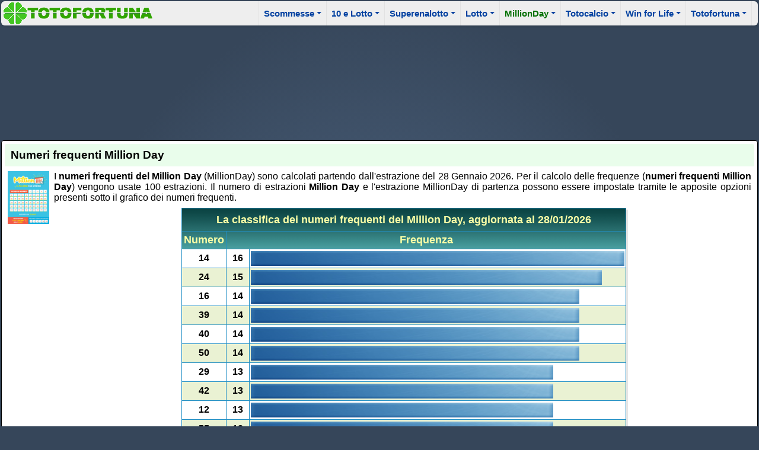

--- FILE ---
content_type: text/html; charset=utf-8
request_url: https://totofortuna.it/frequenti-million-day.php
body_size: 7944
content:
<!doctype html>
<html lang="it">
<head>
<meta charset="utf-8">
<meta http-equiv="X-UA-Compatible" content="IE=edge">
<meta name="viewport" content="width=device-width, initial-scale=1">
<meta name="author" content="Antioco Fonnesu">
<link href="/css/main.min.css" rel="stylesheet">
<link href="/css/print.min.css" rel="stylesheet" media="print">
<script src="//ajax.googleapis.com/ajax/libs/jquery/1.12.4/jquery.min.js"></script>

<!-- Menu -->
<script src="/js/menu.min.js"></script>
<script>
	$(function() {
		$('#main-menu').smartmenus({
			subMenusSubOffsetX: 1,
			subMenusSubOffsetY: -8,
			subMenusMaxWidth: '25em',
			markCurrentItem: true
		});
		$('#main-menu').smartmenus('keyboardSetHotkey', '123', 'shiftKey');
	});

	// SmartMenus mobile menu toggle button
	$(function() {
	  var $mainMenuState = $('#main-menu-state');
	  if ($mainMenuState.length) {
	    // animate mobile menu
	    $mainMenuState.change(function(e) {
	      var $menu = $('#main-menu');
	      if (this.checked) {
	        $menu.hide().slideDown(250, function() { $menu.css('display', ''); });
	      } else {
	        $menu.show().slideUp(250, function() { $menu.css('display', ''); });
	      }
	    });
	    // hide mobile menu beforeunload
	    $(window).bind('beforeunload unload', function() {
	      if ($mainMenuState[0].checked) {
	        $mainMenuState[0].click();
	      }
	    });
	  }
	});
</script>
<!-- HTML5 shim and Respond.js IE8 support of HTML5 elements and media queries -->
<!--[if lt IE 9]>
  <script src="https://oss.maxcdn.com/html5shiv/3.7.2/html5shiv.min.js"></script>
  <script src="https://oss.maxcdn.com/respond/1.4.2/respond.min.js"></script>
<![endif]-->
<!-- FINE Menu -->
<link href="//ajax.googleapis.com/ajax/libs/jqueryui/1.12.1/themes/humanity/jquery-ui.min.css" rel="stylesheet">
<script src="//ajax.googleapis.com/ajax/libs/jqueryui/1.12.1/jquery-ui.min.js"></script>
<script src="/js/jquery-ui.datepicker-it.min.js"></script>
<style>
.dp-highlight .ui-state-default { background: #484; color: #FFF; }
.ui-widget { font-size: 1em !important; }
</style>   
<script type="text/javascript">
    $(function () {
        $.datepicker.setDefaults($.datepicker.regional['it']);
        $("#data_estr").datepicker({
       	 	minDate: new Date(2018,1 - 1,1),
        	maxDate: new Date(2026,1 - 1,28),
        	changeYear: true,
        	changeMonth: true,
        	yearRange: "c-10:c+10",
        	onSelect : function(){
            	$("#carica_estr").submit();   
        	}
        });
    });	
</script>
<link rel="stylesheet" href="//cdnjs.cloudflare.com/ajax/libs/rateYo/2.3.2/jquery.rateyo.min.css">
<style>
.rating_div {
	text-align: center;
}
.rating_txt {
	font-size: 0.8em;
    color: #A0A0A0;
    padding-top: 5px;
    padding-left: 5px;
}
</style>

<meta name="description" content="Numeri frequenti Million Day classifica numeri più frequenti del MillionDay">
<meta name="keywords" content="frequenti, million day, millionday, numeri, classifica">

<script>
  RATING_MEDIA_VOTI=4;
  RATING_PAGE_ID="frequenti-million-day.php";
</script>
<script async src="/js/jquery.rateyo.min.js"></script>
<script type="application/ld+json">
{
"@context":"http://schema.org",
"@type":"WebPage",
"name":"Numeri frequenti Million Day - Frequenti MillionDay",
"description":"Classifica dei numeri più frequenti del Million Day.",
"url":"https://www.totofortuna.it/frequenti-millionday.php",
"image":"https://www.totofortuna.it/img/millionday_320x410.gif"
}
</script>

<title>Numeri frequenti Million Day - Frequenti MillionDay</title>
<script async src="https://pagead2.googlesyndication.com/pagead/js/adsbygoogle.js?client=ca-pub-4524774613016548" crossorigin="anonymous"></script>
</head>
<body>

<div id='container'>

<nav class="main-nav non_stampare" role="navigation">
  <!-- Mobile menu toggle button (hamburger/x icon) -->
  <input id="main-menu-state" type="checkbox" />
  <label class="main-menu-btn" for="main-menu-state">
    <span class="main-menu-btn-icon"></span> <!-- Toggle main menu visibility -->
  </label>

  <a href="https://www.totofortuna.it/" title="TOTOFORTUNA - Software estrazioni e statistiche per Scommesse Million Day 10 e Lotto Superenalotto Totocalcio Win for Life EuroJackpot e Totogol"><img src="/img/logo_totofortuna.gif" alt="TOTOFORTUNA - Software estrazioni e statistiche per Scommesse Million Day 10 e Lotto Superenalotto Totocalcio Win for Life EuroJackpot e Totogol" class="resp nav-brand"></a>

<ul id="main-menu" class="sm sm-clean">
 <li><a href='#'><span class="opz_principale">Scommesse</span></a>
  <ul>
   <li><div class="menu_sep">Software</div></li>
<li><a href="/software-scommesse-calcio.php">Software scommesse calcio</a></li>
<li><a href="/scarica-software-scommesse-calcio.php">Scarica software scommesse calcio</a></li>
   <li><a href="/acquistare/index.php?tfsco=1">Acquista Totofortuna Scommesse</a></li>
   <li><a href="/archivi/">Acquista aggiornamento dati</a></li>
   <li><a href="/scommesse/segnalaci-concessionari.php">Segnalaci un concessionario</a></li>
   <li><a href="/scommesse/inviaci-suggerimento.php">Inviaci un suggerimento</a></li>
   <li><a href="/manuale-scommesse-calcio/surebet_introduzione.php">SureBet: scommesse sicure</a></li>
   <li><div class="menu_sep">Statistiche</div></li>
   <li><a href="/pronostici-scommesse-piu-probabili.php">Pronostici scommesse pi&ugrave; probabili</a></li>
   <li><a href="/surebet.php">Surebet di oggi</a></li>
   <li><a href="/classifiche-calcio.php">Classifiche campionati di calcio</a></li>
   <li><a href="/risultati-campionati-calcio.php">Risultati campionati di calcio</a></li>
   <li><a href="/calcio-in-tv-oggi.php">Calcio in TV oggi</a></li>
   <li><a href="/sport-in-tv.php">Sport in TV</a></li>
  </ul>
 </li>
 <li><a href='#'><span class="opz_principale">10 e Lotto</span></a>
  <ul>
   <li><div class="menu_sep">Software</div></li>
   <li><a href="/software-10elotto.php">Software 10eLotto</a></li>
   <li><a href="/scarica-software-10elotto.php">Scarica software 10eLotto</a></li>
   <li><a href="/10elotto-gioca-online.php">Il Browser Automatico del 10eLotto</a></li>
   <li><a href="/10elotto/schermate.php">Alcune Schermate 10eLotto</a></li>
   <li><a href="/acquistare/index.php?tf10=1">Acquista Totofortuna 10eLotto</a></li>
   <li><a href="/10elotto/riduttori_immediati/index.php">Riduttori immediati 10eLotto</a></li>
   <li><a href="/10elotto/riduttori_personalizzati/index.php">Riduttori personalizzati 10eLotto</a></li>
   <li><div class="menu_sep">Statistiche</div></li>
   <li><a href="/dev/ritardi_10elotto.php">I ritardi del 10eLotto</a></li>
   <li><a href="/ritardi-10elotto-ogni-5-minuti.php">I ritardi del 10eLotto ogni 5 minuti</a></li>
   <li><a href="/frequenti-10-e-lotto.php">Frequenti 10 e Lotto serale</a></li>
   <li><a href="/frequenti-10-e-lotto-ongi-5-minuti.php">Frequenti 10 e Lotto ogni 5 minuti</a></li>
   <li><a href="/verifica-vincite-10elotto.php">Verifica vincite 10elotto serale</a></li>
   <li><a href="/verifica-vincite-10elotto-ogni-5-minuti.php">Verifica vincite 10elotto ogni 5 minuti</a></li>
   <li><a href="/estrazioni-10elotto.php">Estrazioni 10eLotto</a></li>
   <li><a href="/estrazioni-10elotto-ogni-5-minuti.php">Estrazioni 10eLotto ogni 5 minuti</a></li>
   <li><a href="https://www.10elotto5minuti.it/previsioni-10elotto-lotto.php">Previsioni 10 e Lotto serale</a></li>
   <li><a href="https://www.10elotto5minuti.it/previsioni-10elotto-5-minuti.php" title="Previsioni del 10 e lotto ogni 5 minuti">Previsioni 10 e Lotto ogni 5 minuti</a></li>
   <li><a href="/10elotto-5-minuti-diretta.php" title="10elotto 5 minuti diretta">10elotto 5 minuti in diretta</a></li>
   <li><a href="/10elotto-ogni-5-minuti-di-oggi.php" title="10elotto ogni 5 minuti di oggi">10elotto ogni 5 minuti di oggi</a></li>
  </ul>
 </li>
 <li><a href='#'><span class="opz_principale">Superenalotto</span></a>
  <ul>
   <li><div class="menu_sep">Software</div></li>
   <li><a href="/software-superenalotto.php">Software Superenalotto</a></li>
   <li><a href="/scarica-software-superenalotto.php">Scarica software Superenalotto</a></li>
   <li><a href="/superenalotto/schermate.php">Alcune Schermate Superenalotto</a></li>
   <li><a href="/acquistare/index.php?tfse=1">Acquista Totofortuna Superenalotto</a></li>
   <li><a href="/superenalotto/riduttori_personalizzati/index.php">Riduttori personalizzati Superenalotto</a></li>
<li><a href='#'>Il manuale di Totofortuna Superenalotto</a>
	<ul>
		<li><a href="/software-superenalotto/introduzione.php">Introduzione a Totofortuna Superenalotto</a></li>
		<li><a href="/software-superenalotto/pronostico-iniziale.php">Il pronostico iniziale</a></li>
		<li><a href='#'>Metodi di riduzione matematici</a>
			<ul>
				<li><a href="/software-superenalotto/metodo-riduzione-ortogonale-pronostico.php">Riduzione ortogonale del pronostico</a></li>
				<li><a href="/software-superenalotto/metodo-riduzione-garanzia-pronostico.php">Riduzione del pronostico a garanzia</a></li>
				<li><a href="/software-superenalotto/metodo-riduzione-ortogonale-combinazioni.php">Riduzione ortogonale delle combinazioni</a></li>
				<li><a href="/software-superenalotto/metodo-riduzione-combinazioni-garanzia.php">Riduzione delle combinazioni a garanzia</a></li>
				<li><a href="/software-superenalotto/metodo-riduzione-chiusura-ortogonale-combinazioni.php">Chiusura ortogonale delle combinazioni</a></li>
				<li><a href="/software-superenalotto/metodo-riduzione-chiusura-combinazioni-garanzia.php">Chiusura delle combinazioni a garanzia</a></li>
				<li><a href="/software-superenalotto/metodo-riduzione-aggiungi-combinazioni-piu-rappresentative.php">Aggiungi combinazioni pi&ugrave; rappresentative</a></li>
				<li><a href="/software-superenalotto/metodo-riduzione-elimina-combinazioni-meno-rappresentative.php">Elimina combinazioni meno rappresentative</a></li>
				<li><a href="/software-superenalotto/metodo-riduzione-ottimizza-probabilita-vincita.php">Ottimizza probabilit&agrave; di vincita</a></li>
				<li><a href="/software-superenalotto/sviluppo-integrale-pronostico.php">Sviluppo integrale del pronostico</a></li>
			</ul>
		</li>
		<li><a href='#'>Metodi di riduzione statistici</a>
			<ul>
				<li><a href="/software-superenalotto/metodo-riduzione-probabilistica-ritardi.php">Riduzione probabilistica in base ai ritardi</a></li>
				<li><a href="/software-superenalotto/metodo-riduzione-ritardi.php">Riduzione in base ai ritardi</a></li>
				<li><a href="/software-superenalotto/metodo-riduzione-probabilistica-frequenze.php">Riduzione probabilistica in base alle frequenze</a></li>
				<li><a href="/software-superenalotto/metodo-riduzione-frequenze.php">Riduzione in base alle frequenze</a></li>
				<li><a href="/software-superenalotto/metodo-riduzione-probabilita-personalizzate.php">Riduzione in base a probabilit&agrave; personalizzate</a></li>
				<li><a href="/software-superenalotto/metodo-riduzione-archivio-storico-superenalotto.php">Riduzione tramite il confronto con l'archivio storico</a></li>
			</ul>
		</li>
		<li><a href='#'>Metodi di riduzione a base mista</a>
			<ul>
				<li><a href="/software-superenalotto/metodo-riduzione-condizionata.php">Riduzione condizionata</a></li>
				<li><a href="/software-superenalotto/metodo-riduzione-combinazioni-filtro.php">Riduzione tramite combinazioni filtro</a></li>
				<li><a href="/software-superenalotto/metodo-riduzione-cruciverba.php">Riduzione a cruciverba</a></li>
				<li><a href="/software-superenalotto/metodo-riduzione-numeri.php">Riduzione in base ai numeri</a></li>
				<li><a href="/software-superenalotto/metodo-riduzione-cadenze.php">Riduzione in base alle cadenze</a></li>
				<li><a href="/software-superenalotto/metodo-riduzione-figure.php">Riduzione in base alle figure</a></li>
				<li><a href="/software-superenalotto/metodo-riduzione-decine.php">Riduzione in base alle decine</a></li>
				<li><a href="/software-superenalotto/metodo-riduzione-normalizza-distribuzione-numeri.php">Normalizza distribuzione dei numeri</a></li>
				<li><a href="/software-superenalotto/metodo-riduzione-sostituzione-combinazioni-numeri.php">Sostituzione combinazioni di numeri</a></li>
			</ul>
		</li>
		<li><a href="/software-superenalotto/metodo-riduzione-casuale.php">Metodi di riduzione a base casuale</a></li>
		<li><a href='#'>Metodi di riduzione personali</a>
			<ul>
				<li><a href="/software-superenalotto/metodo-riduzione-applica-riduttore-personale.php">Applica riduttore personale</a></li>
				<li><a href="/software-superenalotto/metodo-riduzione-gestione-riduttori-personali.php">Gestione riduttori personali</a></li>
				<li><a href="/software-superenalotto/metodo-riduzione-crea-riduttore-personale.php">Creare un riduttore personale</a></li>
			</ul>
		</li>
		<li><a href='#'>Le combinazioni finali</a>
			<ul>
				<li><a href="/software-superenalotto/spoglio-combinazioni.php">Spoglio delle combinazioni</a></li>
				<li><a href="/software-superenalotto/spoglio-archivio-storico.php">Spoglio con l'archivio storico</a></li>
				<li><a href="/software-superenalotto/calcola-probabilita-assoluta-vincita.php">Calcola la probabilit&agrave; assoluta di vincita</a></li>
				<li><a href="/software-superenalotto/calcola-probabilita-vincita.php">Calcola la probabilit&agrave; relativa di vincita</a></li>
				<li><a href="/software-superenalotto/distribuzione-numeri-combinazioni-superenalotto.php">Visualizza distribuzione dei numeri</a></li>
			</ul>
		</li>
	</ul>
</li>
   <li><div class="menu_sep">Statistiche</div></li>
   <li><a href="/dev/ritardi.php">Ritardatari Superenalotto</a></li>
   <li><a href="/dev/frequenze.php">Frequenti Superenalotto</a></li>
   <li><a href="/previsioni-superenalotto.php" title="Previsioni Superenalotto">Previsioni Superenalotto</a></li>
   <li><a href="/dev/proba90.php">Probabilit&agrave; Superenalotto</a></li>
   <li><a href="/la-smorfia-napoletana.php">La smorfia napoletana</a></li>
   <li><a href="/verifica-vincite-superenalotto.php">Verifica vincite Superenalotto</a></li>
   <li><a href="/estrazioni-superenalotto.php">Estrazioni Superenalotto</a></li>
  </ul>
 </li>
 <li><a href='#'><span class="opz_principale">Lotto</span></a>
  <ul>
   <li><div class="menu_sep">Software</div></li>
   <li><a href="/software-lotto.php">Software Lotto</a></li>
   <li><a href="/scarica-software-lotto.php">Scarica software Lotto</a></li>
   <li><a href="/lotto/schermate.php">Alcune Schermate Lotto</a></li>
   <li><a href="/acquistare/index.php?tflotto=1">Acquista Totofortuna Lotto</a></li>
   <li><a href="/lotto/riduttori_personalizzati/index.php">Riduttori personalizzati Lotto</a></li>
   <li><div class="menu_sep">Statistiche</div></li>
   <li><a href="/dev/ritardilotto.php">Ritardatari Lotto</a></li>
   <li><a href="/dev/frequenzelotto.php">Le frequenze del Lotto</a></li>
   <li><a href="/la-smorfia-napoletana.php">La smorfia napoletana</a></li>
   <li><a href="https://www.archivioestrazionilotto.it/verifica-vincite.php" target="_blank">Verifica vincite al Lotto</a></li>
   <li><a href="/dev/dblotto.php">Estrazioni del Lotto</a></li>
  </ul>
 </li>
 <li><a href='#'><span class="opz_principale">MillionDay</span></a>
  <ul>
   <li><div class="menu_sep">Software</div></li>
<li><a href="/software-million-day.php">Software Million Day</a></li>
<li><a href="/scarica-software-millionday.php">Scarica Software Million Day</a></li>
<li><a href="/millionday-gioca-online.php">Il Browser Automatico del Million Day</a></li>
   <li><a href="/acquistare/index.php?tfmday=1">Acquista Totofortuna Million Day</a></li>
<li><a href='#'>Il manuale di Totofortuna Million Day</a>
	<ul>
		<li><a href="/software-million-day.php">Introduzione a Totofortuna MillionDay</a></li>
		<li><a href="/millionday/scheda_pronostico_iniziale.php">Il pronostico iniziale</a></li>
		<li><a href='#'>Esempi di sistemi</a>
			<ul>
				<li><a href="/millionday/esempi_sistemi_millionday.php">Esempi di sistemi MillionDay</a></li>
				<li><a href="/millionday/sistema_millionday_ridotto_ortogonale.php">Sistema MillionDay ridotto ortogonale</a></li>
				<li><a href="/millionday/sistema_millionday_ridotto_garanzia.php">Sistema MillionDay ridotto a garanzia</a></li>
				<li><a href="/millionday/sistema_millionday_ridotto_condizionato.php">Sistema MillionDay condizionato</a></li>
				<li><a href="/millionday/sistema_millionday_ridotto_personale.php">Sistema MillionDay ridotto personale</a></li>
				<li><a href="/millionday/sistema_millionday_ridotto_condizionato_garanzia.php">Sistema condizionato e ridotto a garanzia</a></li>
			</ul>
		</li>
		<li><a href='#'>Metodi di riduzione</a>
			<ul>
				<li><a href="/millionday/metodi_riduzione.php">Introduzione ai metodi di riduzione</a></li>
				<li><a href="/millionday/riduzione_ortogonale.php">Riduzione ortogonale</a></li>
				<li><a href="/millionday/riduzione_garanzia.php">Riduzione a garanzia</a></li>
				<li><a href="/millionday/riduzione_condizionata.php">Riduzione condizionata</a></li>
				<li><a href="/millionday/riduzione_cruciverba.php">Riduzione a cruciverba</a></li>
				<li><a href="/millionday/estrai_combinazioni_casuali.php">Estrai combinazioni casuali</a></li>
				<li><a href="/millionday/sistemi_millionday_ridotti_immediati.php">Ridotti immediati</a></li>
				<li><a href="/millionday/sistemi_millionday_ridotti_personali.php">Riduttori personali</a></li>
				<li><a href="/millionday/sviluppo_integrale.php">Sviluppo integrale</a></li>
			</ul>
		</li>
		<li><a href='#'>Combinazioni finali</a>
			<ul>
				<li><a href="/millionday/combinazioni_finali.php">Le combinazioni finali</a></li>
				<li><a href="/millionday/verifica_vincite.php">Verifica vincite</a></li>
				<li><a href="/millionday/probabilita_vincita.php">Probabilit&agrave; relativa di vincita</a></li>
				<li><a href="/millionday/ottimizza_probabilita_vincita.php">Ottimizza probabilit&agrave; di vincita</a></li>
				<li><a href="/millionday/distribuzione_numeri.php">Distribuzione dei numeri</a></li>
				<li><a href="/millionday/normalizza_distribuzione.php">Normalizza distribuzione dei numeri</a></li>
				<li><a href="/millionday/verifica_storica_vincite.php">Verifica storica delle vincite</a></li>
				<li><a href="/millionday/stampa_sistema_millionday.php">Stampa sistema</a></li>
				<li><a href="/millionday/stampa_schedine.php">Stampa su schedine MillionDay da 1 pannello</a></li>
				<li><a href="/millionday/stampa_schedine_5_pannelli.php">Stampa su schedine MillionDay da 5 pannelli</a></li>
			</ul>
		</li>
		<li><a href='#'>Statistiche</a>
			<ul>
				<li><a href="/millionday/grafico_ritardi.php">Il grafico dei ritardi Million Day</a></li>
				<li><a href="/millionday/grafico_frequenze.php">Il grafico delle frequenze Million Day</a></li>
				<li><a href="/millionday/grafico_probabilita.php">Il grafico delle probabilit&agrave;</a></li>
				<li><a href="/millionday/classifica_combinazioni_ritardatarie.php">Classifica delle combinazioni pi&ugrave; ritardatarie</a></li>
				<li><a href="/millionday/classifica_combinazioni_frequenti.php">Classifica delle combinazioni meno frequenti</a></li>
				<li><a href="/millionday/verifica_vincite_combinazione.php">Verifica le vincite di una combinazione</a></li>
			</ul>
		</li>
		<li><a href="/millionday/aggiornamento_tramite_internet.php">Aggiornamento estrazioni tramite Internet</a></li>
		<li><a href="/millionday/aggiornamento_manuale_archivio.php">Aggiornamento manuale delle estrazioni</a></li>
	</ul>
</li>
   <li><div class="menu_sep">Statistiche</div></li>
   <li><a href="/estrazione-millionday.php">Estrazione Million Day</a></li> 
   <li><a href="/verifica-vincite-millionday.php">Verifica vincite al MillionDay</a></li>
   <li><a href="/ritardatari-millionday.php">Ritardatari Million Day</a></li>
   <li><a href="/frequenti-million-day.php">Frequenti Million Day</a></li>
   <li><a href="https://www.archiviomillionday.it/previsioni-million-day.php">Previsioni Million Day</a></li>
   <li><a href="/million-day-archivio.php">Million Day Archivio</a></li>
   <li><a href="/estrazioni-millionday.php">Estrazioni MillionDay</a></li>
   <li><a href="https://www.archiviomillionday.it/archivio-million-day.php" title="Archivio estrazioni Million Day">Archivio Million Day</a></li>
   <li><a href="/regolamento-millionday.php">Regolamento MillionDay</a></li> 
   <li><a href='#'>Ultime estrazioni MillionDay</a>
      <ul>
	   	<li><a href="/estrazione-million-day-28-gennaio-2026.php">Estrazione Million Day 28 Gennaio 2026</a></li>
      	<li><a href="/estrazione-million-day-27-gennaio-2026.php">Estrazione Million Day 27 Gennaio 2026</a></li>
      	<li><a href="/estrazione-million-day-26-gennaio-2026.php">Estrazione Million Day 26 Gennaio 2026</a></li>
	   	<li><a href="/estrazioni-million-day-gennaio-2026.php">Estrazioni Million Day di Gennaio 2026</a></li>
      </ul>
   </li>
  </ul>
 </li>
 <li><a href='#'><span class="opz_principale">Totocalcio</span></a>
  <ul>
   <li><div class="menu_sep">Software</div></li>
   <li><a href="/software-totocalcio.php">Software Totocalcio</a></li>
   <li><a href="/scarica-software-totocalcio.php">Scarica Software Totocalcio</a></li>
   <li><a href="/acquistare/index.php?tfcalcio=1">Acquista Totofortuna Calcio</a></li>
<li><a href='#'>Il manuale di Totofortuna Calcio</a>
	<ul>
		<li><a href="/software-totocalcio.php">Introduzione a Totofortuna Calcio</a></li>
		<li><a href="/software-totocalcio/pronostico_iniziale.php">Il pronostico iniziale</a></li>
		<li><a href='#'>Metodi di riduzione</a>
			<ul>
				<li><a href="/software-totocalcio/metodi_riduzione.php">Introduzione ai metodi di riduzione</a></li>
				<li><a href="/software-totocalcio/riduzione_condizionata.php">Riduzione condizionata</a></li>
				<li><a href="/software-totocalcio/riduzione_garanzia.php">Riduzione a garanzia</a></li>
				<li><a href="/software-totocalcio/colonne_casuali.php">Aggiungi/Elimina colonne casuali</a></li>
				<li><a href="/software-totocalcio/aggiungi_colonne_rappresentative.php">Aggiungi colonne più rappresentative</a></li>
				<li><a href="/software-totocalcio/elimina_colonne_rappresentative.php">Elimina colonne meno rappresentative</a></li>
				<li><a href="/software-totocalcio/sviluppo_integrale.php">Sviluppo integrale del pronostico</a></li>
			</ul>
		</li>
		<li><a href='#'>Esempi di sistemi</a>
			<ul>
				<li><a href="/software-totocalcio/sistemi_totocalcio.php">Esempi di sistemi Totocalcio</a></li>
				<li><a href="/software-totocalcio/sistema_totocalcio_condizionato.php">Sistema Totocalcio Condizionato</a></li>
				<li><a href="/software-totocalcio/sistema_totocalcio_ridotto_garanzia.php">Sistema Totocalcio ridotto a garanzia</a></li>
				<li><a href="/software-totocalcio/sistema_totocalcio_ridotto_condizionato.php">Sistema Totocalcio condizionato e ridotto a garanzia</a></li>
				<li><a href="/software-totocalcio/sistema_totocalcio_massima_copertura.php">Sistema a massima rappresentatività</a></li>
			</ul>
		</li>
		<li><a href="/software-totocalcio/colonne_finali.php">Le colonne finali</a></li>
		<li><a href="/software-totocalcio/calibra_stampa_verticale.php">Calibra la stampa verticale</a></li>
		<li><a href="/software-totocalcio/calibra_stampa_orizzontale.php">Calibra la stampa orizzontale</a></li>
		<li><a href="/software-totocalcio/aggiornamento_tramite_internet.php">Aggiornamento archivi tramite Internet</a></li>
	</ul>
</li>
   <li><div class="menu_sep">Statistiche</div></li>
   <li><a href="/classifiche-calcio.php">Classifiche campionati di calcio</a></li>
   <li><a href="/risultati-campionati-calcio.php">Risultati campionati di calcio</a></li>
   <li><a href="/dev/schedina.php">Schedina Totocalcio</a></li>
   <li><a href="/dev/picchetto.php">Il picchetto Totocalcio</a></li>
   <li><a href="/dev/pronostico.php">Il pronostico Totocalcio</a></li>
   <li><a href="/risultati-totocalcio.php">Risultati Totocalcio</a></li>
  </ul>
 </li>
 <li><a href='#'><span class="opz_principale">Win for Life</span></a>
  <ul>
   <li><div class="menu_sep">Software</div></li>
   <li><a href="/winforlife/index.php">Software Win for Life</a></li>
   <li><a href="/software-win-for-life.php">Scarica Software WinForLife</a></li>
   <li><a href="/winforlife/schermate.php">Alcune Schermate Win for Life</a></li>
   <li><a href="/acquistare/index.php?tfwfl=1">Acquista Totofortuna WinForLife</a></li>
   <li><a href="/winforlife/riduttori_personalizzati/index.php">Riduttori personalizzati Win for Life</a></li>
   <li><div class="menu_sep">Statistiche</div></li>
   <li><a href="/dev/frequenze_winforlife.php">Le frequenze Win for Life</a></li>
   <li><a href="/dev/ritardi_winforlife.php">I ritardi di Win for Life</a></li>
   <li><a href="/verifica-vincite-win-for-life.php">Verifica vincite Win for Life</a></li>
   <li><a href="/estrazioni-win-for-life.php">Estrazioni Win for Life</a></li>
  </ul>
 </li>
 <li><a href='#' class="ultima_opzione"><span class="opz_principale">Totofortuna</span></a>
  <ul>
   <li><a href="/index.php">Pagina iniziale</a></li>
   <li><a href="/info/listino.php">Listino</a></li>
   <li><a href="/acquistare/index.php" class="linkacq">Acquista OnLine</a></li>
   <li><a href="/ultime-estrazioni.php">Ultime estrazioni</a></li>
   <li><a href="/verifica-vincite.php">Verifica vincite</a></li>
   <li><a href="/chisiamo/index.php">Chi siamo</a></li>
   <li><a href="/gioco-responsabile.php">Gioca con moderazione</a></li>
   <li><a href="/info/index.php">Contattaci</a></li>
   <li><a href="/info/condizioni_acquisto.php">Condizioni d'acquisto</a></li>
   <li><a href="/info/condizioni_uso.php">Condizioni d'uso</a></li>
   <li><a href="/info/condizioni_uso_software.php">Condizioni d'uso dei software</a></li>
   <li><a href="/info/privacy.php">Privacy</a></li>
   <li><a href="/news/index.php">News</a></li>
   <li><a href="https://software.serverdev.it/" target="_blank">Versioni integrali dei Software</a></li>
   <li><a href="/info/altri_software.php">Gli altri software</a></li>
   <li><a href="/altri-siti.php">Gli altri siti</a></li>
   <li><a href="/sitemap.php">Mappa del sito</a></li>
   <li><a href="https://www.intv.cloud/">Programmi in TV</a></li>
   <li><div class="menu_sep">EuroJackpot</div></li> 
   <li><a href="/ritardi-eurojackpot.php">I ritardatari EuroJackpot</a></li>
   <li><a href="/frequenze-eurojackpot.php">Le frequenze EuroJackpot</a></li>
   <li><a href="/estrazione-eurojackpot.php">Estrazione EuroJackpot</a></li>
   <li><a href='#'>Vecchio Totogol</a>
   		<ul>
			<li><div class="menu_sep">Software</div></li>
			<li><a href="/totogol/index.php">Software Totogol</a></li>
			<li><a href="/totogol/download.php">Scarica Software Totogol</a></li>
			<li><a href="/totogol/schermate.php">Alcune Schermate Totogol</a></li>
			<li><div class="menu_sep">Statistiche</div></li>
			<li><a href="/dev/schedinatotogol.php">Schedina vecchio Totogol</a></li>
			<li><a href="/archivio-storico-totogol.php">Archivio storico vecchio Totogol</a></li>
  		</ul>
 	</li>
  </ul>
 </li>
</ul>

</nav>
<div id="top_banner" style="margin: 4px auto 0px auto; text-align: center">
<ins class="adsbygoogle"
     style="display:inline-block;min-width:40px;max-width:1400px;width:100%;height:180px;"
     data-ad-client="ca-pub-4524774613016548"
     data-ad-slot="3281281910"
     data-full-width-responsive="true"></ins>
<script>(adsbygoogle = window.adsbygoogle || []).push({});</script>
</div>
<table class="main_table"><tr><td>
<div id='content'>

<h1 class="page_title">Numeri frequenti Million Day</h1>

<p class="non_stampare"><img src="/img/millionday_320x410.gif" alt="Million Day (MillionDay)" class="resp" style="max-width:70px; float: left; margin-right:8px;">
I <strong>numeri frequenti del Million Day</strong> (MillionDay) sono calcolati partendo dall'estrazione del 28 Gennaio 2026.
Per il calcolo delle frequenze (<strong>numeri frequenti Million Day</strong>) vengono usate 100 estrazioni.
Il numero di estrazioni <strong>Million Day</strong> e l'estrazione MillionDay di partenza possono essere impostate tramite le apposite opzioni presenti sotto il grafico dei numeri frequenti.

<div style="text-align: center;">
<form style="display: inline;" id="carica_estr" action="/frequenti-million-day.php" method="POST">
   <table class="t4" style="width:100%; max-width:750px;">
       <tr>
         <th colspan="3">La classifica dei numeri frequenti del Million Day, aggiornata al 28/01/2026</th>
       </tr>
       <tr>
         <th class="sotit2">Numero</th>
         <th colspan="2" class="sotit2">Frequenza</th>
       </tr>
<tr><td><strong>14</strong></td><td style="white-space:nowrap"><strong> &nbsp; 16 &nbsp; </strong></td><td style="width:100%; text-align:left;"><img src="/img/graf2.jpg" width="100%" height="25" title="Il numero 14 &egrave; uscito 16 volte nelle ultime 100 estrazioni MillionDay" alt="Il numero 14 &egrave; uscito 16 volte nelle ultime 100 estrazioni MillionDay" /></td>
</tr>
<tr class="alt"><td><strong>24</strong></td><td style="white-space:nowrap"><strong> &nbsp; 15 &nbsp; </strong></td><td style="width:100%; text-align:left;"><img src="/img/graf2.jpg" width="94%" height="25" title="Il numero 24 &egrave; uscito 15 volte nelle ultime 100 estrazioni MillionDay" alt="Il numero 24 &egrave; uscito 15 volte nelle ultime 100 estrazioni MillionDay" /></td>
</tr>
<tr><td><strong>16</strong></td><td style="white-space:nowrap"><strong> &nbsp; 14 &nbsp; </strong></td><td style="width:100%; text-align:left;"><img src="/img/graf2.jpg" width="88%" height="25" title="Il numero 16 &egrave; uscito 14 volte nelle ultime 100 estrazioni MillionDay" alt="Il numero 16 &egrave; uscito 14 volte nelle ultime 100 estrazioni MillionDay" /></td>
</tr>
<tr class="alt"><td><strong>39</strong></td><td style="white-space:nowrap"><strong> &nbsp; 14 &nbsp; </strong></td><td style="width:100%; text-align:left;"><img src="/img/graf2.jpg" width="88%" height="25" title="Il numero 39 &egrave; uscito 14 volte nelle ultime 100 estrazioni MillionDay" alt="Il numero 39 &egrave; uscito 14 volte nelle ultime 100 estrazioni MillionDay" /></td>
</tr>
<tr><td><strong>40</strong></td><td style="white-space:nowrap"><strong> &nbsp; 14 &nbsp; </strong></td><td style="width:100%; text-align:left;"><img src="/img/graf2.jpg" width="88%" height="25" title="Il numero 40 &egrave; uscito 14 volte nelle ultime 100 estrazioni MillionDay" alt="Il numero 40 &egrave; uscito 14 volte nelle ultime 100 estrazioni MillionDay" /></td>
</tr>
<tr class="alt"><td><strong>50</strong></td><td style="white-space:nowrap"><strong> &nbsp; 14 &nbsp; </strong></td><td style="width:100%; text-align:left;"><img src="/img/graf2.jpg" width="88%" height="25" title="Il numero 50 &egrave; uscito 14 volte nelle ultime 100 estrazioni MillionDay" alt="Il numero 50 &egrave; uscito 14 volte nelle ultime 100 estrazioni MillionDay" /></td>
</tr>
<tr><td><strong>29</strong></td><td style="white-space:nowrap"><strong> &nbsp; 13 &nbsp; </strong></td><td style="width:100%; text-align:left;"><img src="/img/graf2.jpg" width="81%" height="25" title="Il numero 29 &egrave; uscito 13 volte nelle ultime 100 estrazioni MillionDay" alt="Il numero 29 &egrave; uscito 13 volte nelle ultime 100 estrazioni MillionDay" /></td>
</tr>
<tr class="alt"><td><strong>42</strong></td><td style="white-space:nowrap"><strong> &nbsp; 13 &nbsp; </strong></td><td style="width:100%; text-align:left;"><img src="/img/graf2.jpg" width="81%" height="25" title="Il numero 42 &egrave; uscito 13 volte nelle ultime 100 estrazioni MillionDay" alt="Il numero 42 &egrave; uscito 13 volte nelle ultime 100 estrazioni MillionDay" /></td>
</tr>
<tr><td><strong>12</strong></td><td style="white-space:nowrap"><strong> &nbsp; 13 &nbsp; </strong></td><td style="width:100%; text-align:left;"><img src="/img/graf2.jpg" width="81%" height="25" title="Il numero 12 &egrave; uscito 13 volte nelle ultime 100 estrazioni MillionDay" alt="Il numero 12 &egrave; uscito 13 volte nelle ultime 100 estrazioni MillionDay" /></td>
</tr>
<tr class="alt"><td><strong>55</strong></td><td style="white-space:nowrap"><strong> &nbsp; 13 &nbsp; </strong></td><td style="width:100%; text-align:left;"><img src="/img/graf2.jpg" width="81%" height="25" title="Il numero 55 &egrave; uscito 13 volte nelle ultime 100 estrazioni MillionDay" alt="Il numero 55 &egrave; uscito 13 volte nelle ultime 100 estrazioni MillionDay" /></td>
</tr>
<tr><td><strong>21</strong></td><td style="white-space:nowrap"><strong> &nbsp; 12 &nbsp; </strong></td><td style="width:100%; text-align:left;"><img src="/img/graf2.jpg" width="75%" height="25" title="Il numero 21 &egrave; uscito 12 volte nelle ultime 100 estrazioni MillionDay" alt="Il numero 21 &egrave; uscito 12 volte nelle ultime 100 estrazioni MillionDay" /></td>
</tr>
<tr class="alt"><td><strong>13</strong></td><td style="white-space:nowrap"><strong> &nbsp; 12 &nbsp; </strong></td><td style="width:100%; text-align:left;"><img src="/img/graf2.jpg" width="75%" height="25" title="Il numero 13 &egrave; uscito 12 volte nelle ultime 100 estrazioni MillionDay" alt="Il numero 13 &egrave; uscito 12 volte nelle ultime 100 estrazioni MillionDay" /></td>
</tr>
<tr><td><strong>18</strong></td><td style="white-space:nowrap"><strong> &nbsp; 11 &nbsp; </strong></td><td style="width:100%; text-align:left;"><img src="/img/graf2.jpg" width="69%" height="25" title="Il numero 18 &egrave; uscito 11 volte nelle ultime 100 estrazioni MillionDay" alt="Il numero 18 &egrave; uscito 11 volte nelle ultime 100 estrazioni MillionDay" /></td>
</tr>
<tr class="alt"><td><strong>33</strong></td><td style="white-space:nowrap"><strong> &nbsp; 11 &nbsp; </strong></td><td style="width:100%; text-align:left;"><img src="/img/graf2.jpg" width="69%" height="25" title="Il numero 33 &egrave; uscito 11 volte nelle ultime 100 estrazioni MillionDay" alt="Il numero 33 &egrave; uscito 11 volte nelle ultime 100 estrazioni MillionDay" /></td>
</tr>
<tr><td><strong>34</strong></td><td style="white-space:nowrap"><strong> &nbsp; 11 &nbsp; </strong></td><td style="width:100%; text-align:left;"><img src="/img/graf2.jpg" width="69%" height="25" title="Il numero 34 &egrave; uscito 11 volte nelle ultime 100 estrazioni MillionDay" alt="Il numero 34 &egrave; uscito 11 volte nelle ultime 100 estrazioni MillionDay" /></td>
</tr>
<tr class="alt"><td><strong>26</strong></td><td style="white-space:nowrap"><strong> &nbsp; 11 &nbsp; </strong></td><td style="width:100%; text-align:left;"><img src="/img/graf2.jpg" width="69%" height="25" title="Il numero 26 &egrave; uscito 11 volte nelle ultime 100 estrazioni MillionDay" alt="Il numero 26 &egrave; uscito 11 volte nelle ultime 100 estrazioni MillionDay" /></td>
</tr>
<tr><td><strong>15</strong></td><td style="white-space:nowrap"><strong> &nbsp; 10 &nbsp; </strong></td><td style="width:100%; text-align:left;"><img src="/img/graf2.jpg" width="63%" height="25" title="Il numero 15 &egrave; uscito 10 volte nelle ultime 100 estrazioni MillionDay" alt="Il numero 15 &egrave; uscito 10 volte nelle ultime 100 estrazioni MillionDay" /></td>
</tr>
<tr class="alt"><td><strong>31</strong></td><td style="white-space:nowrap"><strong> &nbsp; 10 &nbsp; </strong></td><td style="width:100%; text-align:left;"><img src="/img/graf2.jpg" width="63%" height="25" title="Il numero 31 &egrave; uscito 10 volte nelle ultime 100 estrazioni MillionDay" alt="Il numero 31 &egrave; uscito 10 volte nelle ultime 100 estrazioni MillionDay" /></td>
</tr>
<tr><td><strong>6</strong></td><td style="white-space:nowrap"><strong> &nbsp; 10 &nbsp; </strong></td><td style="width:100%; text-align:left;"><img src="/img/graf2.jpg" width="63%" height="25" title="Il numero 6 &egrave; uscito 10 volte nelle ultime 100 estrazioni MillionDay" alt="Il numero 6 &egrave; uscito 10 volte nelle ultime 100 estrazioni MillionDay" /></td>
</tr>
<tr class="alt"><td><strong>47</strong></td><td style="white-space:nowrap"><strong> &nbsp; 10 &nbsp; </strong></td><td style="width:100%; text-align:left;"><img src="/img/graf2.jpg" width="63%" height="25" title="Il numero 47 &egrave; uscito 10 volte nelle ultime 100 estrazioni MillionDay" alt="Il numero 47 &egrave; uscito 10 volte nelle ultime 100 estrazioni MillionDay" /></td>
</tr>
<tr class="opz">
<td colspan="3">Ordine <select name="decrescente" class="data_css" onchange="this.form.submit()">
     <option value="1" selected>decrescente</option>
     <option value="0">crescente</option>
   </select> &nbsp;
Estrazione: <input name="data_estr" ID="data_estr" type="text" class="data_css" maxlength="10" size="10" value="28/01/2026" readonly> &nbsp;
N&ordm; estrazioni: <select name="numcol" class="data_css" onchange="this.form.submit()">
<option value="10">10</option>
<option value="25">25</option>
<option value="50">50</option>
<option value="100" selected>100</option>
<option value="250">250</option>
<option value="500">500</option>
<option value="1000">1000</option>
</select> &nbsp;
Pagina <select class="data_css" name="pag1" onchange="this.form.submit()"><option value="1" selected>1</option>
<option value="2">2</option>
<option value="3">3</option>
</select> di 3</td>
</tr>
<tr class="ult non_stampare"><td colspan="3">
<div class="page_tab_container">
<a href="/estrazione-millionday.php" class="tab_link" title="Estrazione Million Day">Estrazione Million Day</a>
<a href="/verifica-vincite-millionday.php" class="tab_link" title="Verifica vincite al Million Day">Verifica vincite Million Day</a>
<a href="/ritardatari-millionday.php" class="tab_link" title="Ritardatari Million Day">Ritardatari Million Day</a>
<a href="javascript:window.print()" class="tab_link" title="Stampa i ritardatari">Stampa</a>
</div>
</td></tr>
     </table>
</form>
</div>

<div class="non_stampare" style="text-align:center; margin:1em;"><a href="/scarica-software-millionday.php"><img src="/img/tfmday_ico.gif" alt="Scarica Totofortuna MillionDay" align="absmiddle"></a> <a href="/scarica-software-millionday.php">Scarica Totofortuna MillionDay</a></div>

<p class="non_stampare">L'opzione &quot;<strong>Ordine</strong>&quot; consente di ordinare l'elenco dei numeri frequenti del Million Day in senso decrescente (dal pi&ugrave; frequente al meno frequente) e in senso crescente (dal meno frequente al pi&ugrave; frequente).
L'opzione &quot;<strong>Estrazione</strong>&quot; consente di impostare la data dell'ultima <a href="/estrazione-millionday.php" title="Estrazione Million Day">estrazione Million Day</a> da utilizzare per il calcolo dei numeri frequenti.
Con l'opzione &quot;<strong>Nº estrazioni</strong>&quot; è possibile indicare quante estrazioni usare per il calcolo delle frequenze.
L'opzione &quot;<strong>Pagina</strong>&quot; consente invece di scorrere tutta la classifica dei 55 numeri frequenti del Million Day.
Questa funzionalità è presente anche nel software <a href="/scarica-software-millionday.php">Totofortuna MillionDay</a>.</p>

<div id="rating_mdiv" class="rating_div non_stampare">
<div id="rateYo" style="margin: auto;"></div>
<div id="rateYo-lab" class="rating_txt">Voto medio 4 - 87 voti</div>
</div>

<div class="footerStampa">www.totofortuna.it</div>
</div> <!-- content -->

</td><td></td></tr></table>
<div id="down_banner" style="text-align: center; margin: 1px auto 3px auto;">
<ins class="adsbygoogle"
     style="display:block"
     data-ad-client="ca-pub-4524774613016548"
     data-ad-slot="5715873562"
     data-ad-format="auto"
     data-full-width-responsive="true"></ins>
<script>(adsbygoogle = window.adsbygoogle || []).push({});</script>
</div>
<div class="plink">
 <div class="plinkdiv">
  <h4>I nostri software</h4>
  <ul>
   <li><a href="/software-scommesse-calcio.php" title="Software per le scommesse sul calcio">Software scommesse</a></li>
   <li><a href="/software-10elotto.php" title="Software per il 10 e lotto">Software 10eLotto</a></li>
   <li><a href="/software-superenalotto.php" title="Software per il superenalotto">Software superenalotto</a></li>
   <li><a href="/software-lotto.php" title="Software per il lotto">Software lotto</a></li>
   <li><a href="/software-totocalcio.php" title="Software per il Totocalcio">Software totocalcio</a></li>
   <li><a href="/software-million-day.php" title="Software per il MillionDay">Software million day</a></li>
   <li><a href="/winforlife/index.php" title="Software per Win For Life">Software win for life</a></li>
   <li><a href="https://www.vocalreader.it/software/scarica-programma-sintesi-vocale.php" title="Software Vocal Reader">Software lettore vocale</a></li>
  </ul>
 </div>
 <div class="plinkdiv">
  <h4>Ultime estrazioni</h4>
  <ul>
   <li><a href="/estrazioni-10elotto.php" title="Estrazioni del 10eLotto serale">Estrazioni 10elotto serale</a></li>
   <li><a href="/estrazioni-10elotto-ogni-5-minuti.php" title="Estrazioni del 10eLotto ogni 5 minuti">Estrazioni 10elotto ogni 5 minuti</a></li>
   <li><a href="/10elotto-5-minuti-diretta.php" title="10elotto 5 minuti diretta">10elotto 5 minuti in diretta</a></li>
<li><a href="/10elotto-ogni-5-minuti-di-oggi.php" title="10elotto ogni 5 minuti di oggi">10elotto ogni 5 minuti di oggi</a></li>
   <li><a href="https://www.10elotto5minuti.it/10elotto-5-minuti-ieri.php" title="Estrazioni 10eLotto ogni 5 minuti di ieri">10elotto 5 minuti di ieri</a></li>
   <li><a href="/estrazioni-superenalotto.php" title="Estrazioni del Superenalotto">Estrazioni superenalotto</a></li>
   <li><a href="/dev/dblotto.php" title="Estrazioni del Lotto">Estrazioni lotto</a></li>
   <li><a href="/estrazione-millionday.php" title="Estrazione MillionDay">Estrazione million day</a></li>
   <li><a href="/dev/schedina.php" title="Schedina del Totocalcio">Schedina totocalcio</a></li>
   <li><a href="/risultati-totocalcio.php" title="Risultati Totocalcio">Risultati totocalcio</a></li>
   <li><a href="/estrazioni-win-for-life.php" title="Estrazioni Win For Life">Estrazioni win for life</a></li>
   <li><a href="/estrazione-eurojackpot.php" title="Estrazione EuroJackpot">Estrazione eurojackpot</a></li>
  </ul>
 </div>
 <div class="plinkdiv">
  <h4>Statistiche</h4>
  <ul>
   <li><a href="/dev/ritardi_10elotto.php" title="I numeri ritardatari del 10eLotto">Ritardatari 10elotto</a></li>
   <li><a href="/dev/ritardi.php" title="I numeri ritardatari del Superenalotto">Ritardatari superenalotto</a></li>
   <li><a href="/dev/ritardilotto.php" title="I numeri ritardatari del Lotto">Ritardatari lotto</a></li>
   <li><a href="/ritardatari-millionday.php" title="I numeri ritardatari del MillionDay">Ritardatari million day</a></li>
<li><a href="/verifica-vincite.php">Verifica vincite</a></li>
   <li><a href="/verifica-vincite-10elotto.php" title="Verifica le vincite al 10 e Lotto">Verifica vincite 10elotto</a></li>
   <li><a href="/verifica-vincite-superenalotto.php" title="Verifica le vincite al Superenalotto">Verifica vincite superenalotto</a></li>
   <li><a href="https://www.archivioestrazionilotto.it/verifica-vincite.php" title="Verifica le vincite al Lotto">Verifica vincite lotto</a></li>
   <li><a href="/verifica-vincite-millionday.php" title="Verifica le vincite al MillionDay">Verifica vincite million day</a></li>
   <li><a href="https://www.10elotto5minuti.it/previsioni-10elotto-5-minuti.php" title="Previsioni del 10 e lotto ogni 5 minuti">Previsioni 10 e lotto ogni 5 minuti</a></li>
   <li><a href="/previsioni-superenalotto.php" title="Previsioni Superenalotto">Previsioni Superenalotto</a></li>
   <li><a href="https://www.archiviomillionday.it/previsioni-million-day.php" title="Previsioni Million Day">Previsioni Million Day</a></li>
  </ul>
 </div>
</div>

<div id='footer'>Copyright &copy;
<a href="https://www.serverdev.it/" title="ServerDev Software House" class="foot_link" target="_blank">ServerDev Software House</a> -
P. IVA 02713010920 -
<a href="/sitemap.php" title="Mappa del sito" class="foot_link">Mappa del sito</a> -
<a href="/info/condizioni_uso.php" title="Condizioni d'uso del sito" class="foot_link">Condizioni d'uso</a> -
<a href="/info/index.php" class="foot_link">Contattaci</a></div>
</div> <!-- container -->
</body>
</html>


--- FILE ---
content_type: text/html; charset=utf-8
request_url: https://www.google.com/recaptcha/api2/aframe
body_size: 247
content:
<!DOCTYPE HTML><html><head><meta http-equiv="content-type" content="text/html; charset=UTF-8"></head><body><script nonce="43j2MDdlens_i1WdI2Napw">/** Anti-fraud and anti-abuse applications only. See google.com/recaptcha */ try{var clients={'sodar':'https://pagead2.googlesyndication.com/pagead/sodar?'};window.addEventListener("message",function(a){try{if(a.source===window.parent){var b=JSON.parse(a.data);var c=clients[b['id']];if(c){var d=document.createElement('img');d.src=c+b['params']+'&rc='+(localStorage.getItem("rc::a")?sessionStorage.getItem("rc::b"):"");window.document.body.appendChild(d);sessionStorage.setItem("rc::e",parseInt(sessionStorage.getItem("rc::e")||0)+1);localStorage.setItem("rc::h",'1769608193497');}}}catch(b){}});window.parent.postMessage("_grecaptcha_ready", "*");}catch(b){}</script></body></html>

--- FILE ---
content_type: text/css
request_url: https://totofortuna.it/css/main.min.css
body_size: 4917
content:
body{background-color:#dcdcdc;font-family:Arial,Helvetica,sans-serif;font-size:16px;color:#000;margin:.1em;background:#36465a;background:#36465a -moz-radial-gradient(center,ellipse cover,#5c7799,#36465a) no-repeat;background:#36465a -webkit-gradient(radial,center center,0,center center,100%,from(#36465a),to(#5c7799)) no-repeat;background:#36465a -webkit-radial-gradient(center,ellipse contain,#5c7799,#36465a) no-repeat;background:#36465a -o-radial-gradient(center,ellipse cover,#5c7799,#36465a) no-repeat;background:#36465a -ms-radial-gradient(center,ellipse cover,#5c7799,#36465a) no-repeat;background:#36465a radial-gradient(closest-side ellipse at center,#5c7799,#36465a) no-repeat}img{border-style:none}table{border-collapse:collapse;border-spacing:0}table,td,th{margin:0;padding:0;border:0}td,th{text-align:left;vertical-align:top}img.resp{max-width:100%;height:auto}p{text-align:justify;padding:2px;margin:3px;margin-top:6px;margin-bottom:6px}a:link{color:#0040a0;font-weight:bold;text-decoration:none}a:visited{color:#700090;text-decoration:none}a:hover{color:#0080ff;text-decoration:underline}a:active{color:#00f;text-decoration:none}h3,h2,h1{padding:8px 10px;font-size:1.2em;margin:0}h2{padding:6px 8px;font-size:1em}h3{padding:4px 6px;font-size:.8em}
h1.page_title{background:#e9fdeb;border-radius:4px 4px 0 0;text-align: left;}
.main_table{width:100%}#content{margin:6px auto 4px auto;border:solid 1px #000;border-radius:4px 4px 0 0;box-shadow:0 1px 0 rgba(0,0,0,0.5);padding:5px 5px 5px 5px;background:#fff}.asinistra{text-align:left}#banner_alto{margin: 4px auto 0px auto;text-align:center}
#banner_destro{display:none;width:0px;margin:0;padding:0;}
#banner_basso{margin:0px auto 3px auto;text-align:center}#footer{margin:6px auto 0 auto;background-color:#000;color:#CCC;text-align:center;padding:8px;font-size:.9em;border-top:1px solid #a0a0a0;border-bottom:1px solid #a0a0a0}a.foot_link{color:#60b0f0;font-weight:bold;text-decoration:none}a.foot_link:visited{color:#60b0f0}a.foot_link:hover,a.foot_link:active{color:#fff}input[type="text"],input[type="password"],input[type="file"],select,textarea{padding:.2em;font-size:1em;outline:0;border-radius:3px;-webkit-border-radius:3px;-moz-border-radius:3px}input[type="submit"],input[type="button"],input[type="file"]{padding:.2em;font-size:1em}.go_btn{font-weight:bold;color:#0040a0}input[type="button"]:disabled,input[type="submit"]:disabled{color:#505050!important;background:#ddd}.info_table{margin:auto;border:1px solid #f0f0f0;width:100%;max-width:850px;background-color:#efffef;border-radius:6px;-moz-border-radius:6px;-webkit-border-radius:6px}.info_table td{vertical-align:middle;margin:0;padding:6px;border-bottom:1px solid #f0f0f0}.info_table tr td:first-child{text-align:right}.info_table tr td:last-child{text-align:left}.tab_surebet{margin:auto;width:100%;max-width:850px;border:1px solid #808080;border-radius:6px;-moz-border-radius:6px;-webkit-border-radius:6px}.tab_surebet td{min-width:20px;min-height:18px;text-align:center;vertical-align:middle;margin:0;padding:6px;border-left:1px solid #b0b0b0;border-top:1px solid #b0b0b0}.menu_sep{font-size:.95em;text-align:center;color:#737373;padding:1px;text-shadow:1px 1px 0 rgba(250,250,250,1);background:#f2f2f2;background:-moz-linear-gradient(left,#f2f2f2 0,#b7b7b7 100%);background:-webkit-linear-gradient(left,#f2f2f2 0,#b7b7b7 100%);background:linear-gradient(to right,#f2f2f2 0,#b7b7b7 100%);filter:progid:DXImageTransform.Microsoft.gradient(startColorstr='#f2f2f2',endColorstr='#b7b7b7',GradientType=1);border-radius:5px 5px 0 0;-moz-border-radius:5px 5px 0 0;-webkit-border-radius:5px 5px 0 0}.data_css{font-size:1.05em;padding-left:3px;padding-top:0;padding-bottom:0;border-width:1px;border-radius:4px 4px 4px 4px}.page_tab_container{line-height:2.5em}a.tab_link:link{background-color:#333;padding:6px 10px 6px 10px;margin:3px;color:#8eff8e;text-decoration:none;white-space:nowrap}a.tab_link:visited{background-color:#333;color:#8eff8e}a.tab_link:hover,a.tab_link:active{color:#fff}.t2,.t3,.t4{border-collapse:collapse;border:1px solid #6cbf66;border-bottom:2px solid #a7c942;box-shadow:3px 3px 0 rgba(0,0,0,0.1);margin:5px auto 5px auto}.t2 td,.t2 th,.t3 td,.t3 th,.t4 td,.t4 th{font-size:1em;border:1px solid #98bf21;padding:8px 3px 8px 3px;text-align:center;vertical-align:middle}.t2 td.sin,.t3 td.sin,.t4 td.sin{text-align:left}.t2 th,.t3 th,.t4 th{font-size:1.1em;padding-top:9px;padding-bottom:8px;background-color:#3d8730;color:#fcffa6;background-image:url(../img/sfo1.gif);background-repeat:repeat-x;background-size:auto 100%}.t2 tr.alt td,.t3 tr.alt td,.t4 tr.alt td{color:#000;background-color:#eaf2d3}.t2 tr.bc td,.t3 tr.bc td,.t4 tr.bc td{font-size:1.1em}.t2 td.alte,.t3 td.alte,.t4 td.alte{background-color:#f4ffdc}.t2 td,.t3 td,.t4 td{color:#000;background-color:#fff;word-wrap:break-word}.t2 tr.ult td,.t3 tr.ult td{color:#000;background-color:#f0fff0}.t2 tr.ult:hover td,.t2 tr.ult:hover td{background-color:#f0fff0}.t3 tr.opz td,.t4 tr.opz td{color:#000;background-color:#ddd;padding:8px 3px 8px 3px;font-weight:bold}.t4 tr.opzdue td{color:#000;padding:5px 5px 4px 5px;font-weight:bold;text-align:right;background-color:#ededed}.t3 tr.opz:hover td,.t4 tr.opz:hover td{background-color:#ddd}.t3 td,.t4 td{padding:3px 2px 3px 2px}.t3 img,.t4 img{vertical-align:middle}.t3{border:1px solid #6cbf66;border-bottom:2px solid #c58f21}.t3 th{background-image:url(../img/sfo2a.gif)}.t3 th.sotit2{background-image:url(../img/sfo2b.gif);padding-top:4px;padding-bottom:4px}.t3 td,.t3 th{border:1px solid #c58f21}.t4{border:1px solid #6cbf66;border-bottom:2px solid #218fc5}.t4 th{background-image:url(../img/sfo3a.gif)}.t4 th.sotit2{background-image:url(../img/sfo3b.gif);padding-top:4px;padding-bottom:4px}.t4 td,.t4 th{border:1px solid #218fc5}#error_msg{margin:auto;text-align:center;padding:.25em;padding-bottom:.4em;border:1px solid #900;color:#f00;border-radius:3px;-webkit-border-radius:3px;-moz-border-radius:3px;background-color:#FFC}#error_mg_title{padding:.4em;color:#ffc;background-color:#C63;font-weight:bold;margin-bottom:.5em}#warning_msg{margin:auto;text-align:center;padding:.25em;padding-bottom:.4em;border:1px solid #800000;color:#404040;border-radius:3px;-webkit-border-radius:3px;-moz-border-radius:3px;background-color:#FFC}#warning_mg_title{padding:.4em;color:#ffc;background-color:#666;font-weight:bold;margin-bottom:.5em}#ok_msg{margin:auto;margin-bottom:.4em;text-align:center;padding:.8em;border:1px solid #006000;color:#004000;border-radius:3px;-webkit-border-radius:3px;-moz-border-radius:3px;background-color:#FFC}#ok_msg img{vertical-align:middle;margin-right:10px}.selectgrid,.inputgrid,.form_table{margin:auto;margin-bottom:8px;border:1px solid #808080;border-radius:6px;width:100%;-moz-border-radius:6px;-webkit-border-radius:6px;border-collapse:separate}.form_table{width:auto}.sg_no_head_foot{margin:0;border-top:0;border-right:1px solid #808080;border-bottom:1px solid #808080;border-radius:0;-moz-border-radius:0;-webkit-border-radius:0}.selectgrid td{min-width:16px;min-height:20px;text-align:center;vertical-align:middle;background-color:#f9f9f9;background:-webkit-gradient(linear,left top,left bottom,color-stop(0.05,#f9f9f9),color-stop(1,#d9d9d9));background:-moz-linear-gradient(top,#f9f9f9 5%,#d9d9d9 100%);background:-webkit-linear-gradient(top,#f9f9f9 5%,#d9d9d9 100%);background:-o-linear-gradient(top,#f9f9f9 5%,#d9d9d9 100%);background:-ms-linear-gradient(top,#f9f9f9 5%,#d9d9d9 100%);background:linear-gradient(to bottom,#f9f9f9 5%,#d9d9d9 100%);filter:progid:DXImageTransform.Microsoft.gradient(startColorstr='#f9f9f9',endColorstr='#d9d9d9',GradientType=0);border-left:1px solid #909090;border-top:1px solid #909090;padding:5px 4px 5px 4px;cursor:pointer;color:#0040a0}.inputgrid td,.form_table{min-width:20px;min-height:18px;vertical-align:middle;background-color:#e9e9e9;border-left:1px solid #909090;border-top:1px solid #909090;padding:4px 6px 4px 6px;color:#0040a0}.inputgrid tr.alt td{background-color:#f2f2f2}.form_table{color:#000}.inputgrid input[type="text"]{float:right;display:inline}.selectgrid td:first-child,.inputgrid td:first-child{border-left:none}.selectgrid td.highlighted{background:0;filter:none;background-color:#001fff;color:#FFFF00}.selectgrid td:hover{text-decoration:underline}.selectgrid th,.inputgrid th,.form_table th{font-size:1em;background-color:#069;padding:5px;color:#FFFF00}.selectgrid th.footcell,.inputgrid th.footcell{background-color:#e1eef4;padding:3px;color:#000;font-weight:normal;text-decoration:none;text-align:center;font-size:.9em}.selectgrid th:first-child,.inputgrid th:first-child,.form_table th:first-child{border-radius:5px 5px 0 0;-moz-border-radius:5px 5px 0 0;-webkit-border-radius:5px 5px 0 0}.selectgrid th.footcell:first-child,.inputgrid th.footcell:first-child{border-radius:0 0 5px 5px;-moz-border-radius:0 0 5px 5px;-webkit-border-radius:0 0 5px 5px;border-top:1px solid #909090}.selectgrid_footinput{text-align:center;width:98%;background:transparent;border:0}.blu_gradient{background:#00428e;background:-moz-linear-gradient(top,rgba(0,66,142,1) 0,rgba(41,137,216,1) 50%,rgba(32,124,202,1) 51%,rgba(100,173,229,1) 100%);background:-webkit-linear-gradient(top,rgba(0,66,142,1) 0,rgba(41,137,216,1) 50%,rgba(32,124,202,1) 51%,rgba(100,173,229,1) 100%);background:linear-gradient(to bottom,rgba(0,66,142,1) 0,rgba(41,137,216,1) 50%,rgba(32,124,202,1) 51%,rgba(100,173,229,1) 100%);filter:progid:DXImageTransform.Microsoft.gradient(startColorstr='#00428e',endColorstr='#64ade5',GradientType=0);color:#f3ff3b}.lgrey_gradient{background-color:#f9f9f9;background:-webkit-gradient(linear,left top,left bottom,color-stop(0.05,#f9f9f9),color-stop(1,#d9d9d9));background:-moz-linear-gradient(top,#f9f9f9 5%,#d9d9d9 100%);background:-webkit-linear-gradient(top,#f9f9f9 5%,#d9d9d9 100%);background:-o-linear-gradient(top,#f9f9f9 5%,#d9d9d9 100%);background:-ms-linear-gradient(top,#f9f9f9 5%,#d9d9d9 100%);background:linear-gradient(to bottom,#f9f9f9 5%,#d9d9d9 100%);filter:progid:DXImageTransform.Microsoft.gradient(startColorstr='#f9f9f9',endColorstr='#d9d9d9',GradientType=0)}.celeste_gradient{background-color:#d1dee4;background:-webkit-gradient(linear,left top,left bottom,color-stop(0.05,#d1dee4),color-stop(1,#e1eef4));background:-moz-linear-gradient(top,#d1dee4 5%,#e1eef4 100%);background:-webkit-linear-gradient(top,#d1dee4 5%,#e1eef4 100%);background:-o-linear-gradient(top,#d1dee4 5%,#e1eef4 100%);background:-ms-linear-gradient(top,#d1dee4 5%,#e1eef4 100%);background:linear-gradient(to bottom,#d1dee4 5%,#e1eef4 100%);filter:progid:DXImageTransform.Microsoft.gradient(startColorstr='#d1dee4',endColorstr='#e1eef4',GradientType=0)}.avviso_footer{max-width:850px;margin:auto;text-align:justify;font-size:.8em}.footerStampa{display:none}
img.inp {
	float: left;
	margin-right:8px;
	border-radius: 3px;
	-webkit-border-radius: 3px;
    -moz-border-radius: 3px;
}
.circle {
   border-radius: 0.8em;
  -moz-border-radius: 0.8em;
  -webkit-border-radius: 0.8em;
  display: inline-block;
  font-weight: bold;
  line-height: 1.6em;
  text-align: center;
  width: 1.6em;
}
caption { 
  display: table-caption;
  text-align: center;
  padding: 6px;
}
.tab_surebet th {
	text-align:center;
	vertical-align:middle;
	padding: 6px;
	border-left:1px solid #b0b0b0;
	border-top:1px solid #b0b0b0;
}
address { font-style:normal; }
span.a,span.b,span.c,span.d,span.e,span.f { background: #9ffcbb; border: 1px solid #287f02;}
.dmday {font-weight:bold;}

span.g { background: #fcda9f; border: 1px solid #bd7800;}
span.j { background: #fed0ff; border: 1px solid #5d175e;}
span.ss { background: #feff62; border: 1px solid #9b9c03;}
.sm{position:relative;z-index:9999}.sm,.sm ul,.sm li{display:block;list-style:none;margin:0;padding:0;line-height:normal;direction:ltr;text-align:left;-webkit-tap-highlight-color:rgba(0,0,0,0)}.sm-rtl,.sm-rtl ul,.sm-rtl li{direction:rtl;text-align:right}.sm>li>h1,.sm>li>h2,.sm>li>h3,.sm>li>h4,.sm>li>h5,.sm>li>h6{margin:0;padding:0}.sm ul{display:none}.sm li,.sm a{position:relative}.sm a{display:block}.sm a.disabled{cursor:not-allowed}.sm:after{content:"\00a0";display:block;height:0;font:0/0 serif;clear:both;visibility:hidden;overflow:hidden}.sm,.sm *,.sm *:before,.sm *:after{-moz-box-sizing:border-box;-webkit-box-sizing:border-box;box-sizing:border-box}
.sm-clean{background:#eee;-webkit-border-radius:5px;-moz-border-radius:5px;-ms-border-radius:5px;-o-border-radius:5px;border-radius:5px}.sm-clean a,.sm-clean a:hover,.sm-clean a:focus,.sm-clean a:active{padding:13px 20px;padding-right:58px;color:#0040a0;font-family:"Lucida Sans Unicode","Lucida Sans","Lucida Grande",Arial,sans-serif;font-size:16px;font-weight:normal;line-height:17px;text-decoration:none}.sm-clean a.current{color:#007000}.sm-clean a.disabled{color:#bbb}.sm-clean a span.sub-arrow{position:absolute;top:50%;margin-top:-17px;left:auto;right:4px;width:34px;height:34px;overflow:hidden;font:bold 16px/34px monospace!important;text-align:center;text-shadow:none;background:rgba(255,255,255,0.5);-webkit-border-radius:5px;-moz-border-radius:5px;-ms-border-radius:5px;-o-border-radius:5px;border-radius:5px}.sm-clean a.highlighted span.sub-arrow:before{display:block;content:'-'}.sm-clean>li:first-child>a,.sm-clean>li:first-child>:not(ul) a{-webkit-border-radius:5px 5px 0 0;-moz-border-radius:5px 5px 0 0;-ms-border-radius:5px 5px 0 0;-o-border-radius:5px 5px 0 0;border-radius:5px 5px 0 0}.sm-clean>li:last-child>a,.sm-clean>li:last-child>*:not(ul) a,.sm-clean>li:last-child>ul,.sm-clean>li:last-child>ul>li:last-child>a,.sm-clean>li:last-child>ul>li:last-child>*:not(ul) a,.sm-clean>li:last-child>ul>li:last-child>ul,.sm-clean>li:last-child>ul>li:last-child>ul>li:last-child>a,.sm-clean>li:last-child>ul>li:last-child>ul>li:last-child>*:not(ul) a,.sm-clean>li:last-child>ul>li:last-child>ul>li:last-child>ul,.sm-clean>li:last-child>ul>li:last-child>ul>li:last-child>ul>li:last-child>a,.sm-clean>li:last-child>ul>li:last-child>ul>li:last-child>ul>li:last-child>*:not(ul) a,.sm-clean>li:last-child>ul>li:last-child>ul>li:last-child>ul>li:last-child>ul,.sm-clean>li:last-child>ul>li:last-child>ul>li:last-child>ul>li:last-child>ul>li:last-child>a,.sm-clean>li:last-child>ul>li:last-child>ul>li:last-child>ul>li:last-child>ul>li:last-child>*:not(ul) a,.sm-clean>li:last-child>ul>li:last-child>ul>li:last-child>ul>li:last-child>ul>li:last-child>ul{-webkit-border-radius:0 0 5px 5px;-moz-border-radius:0 0 5px 5px;-ms-border-radius:0 0 5px 5px;-o-border-radius:0 0 5px 5px;border-radius:0 0 5px 5px}.sm-clean>li:last-child>a.highlighted,.sm-clean>li:last-child>*:not(ul) a.highlighted,.sm-clean>li:last-child>ul>li:last-child>a.highlighted,.sm-clean>li:last-child>ul>li:last-child>*:not(ul) a.highlighted,.sm-clean>li:last-child>ul>li:last-child>ul>li:last-child>a.highlighted,.sm-clean>li:last-child>ul>li:last-child>ul>li:last-child>*:not(ul) a.highlighted,.sm-clean>li:last-child>ul>li:last-child>ul>li:last-child>ul>li:last-child>a.highlighted,.sm-clean>li:last-child>ul>li:last-child>ul>li:last-child>ul>li:last-child>*:not(ul) a.highlighted,.sm-clean>li:last-child>ul>li:last-child>ul>li:last-child>ul>li:last-child>ul>li:last-child>a.highlighted,.sm-clean>li:last-child>ul>li:last-child>ul>li:last-child>ul>li:last-child>ul>li:last-child>*:not(ul) a.highlighted{-webkit-border-radius:0;-moz-border-radius:0;-ms-border-radius:0;-o-border-radius:0;border-radius:0}.sm-clean li{border-top:1px solid rgba(0,0,0,0.05)}.sm-clean>li:first-child{border-top:0}.sm-clean ul{background:rgba(162,162,162,0.1)}.sm-clean ul a,.sm-clean ul a:hover,.sm-clean ul a:focus,.sm-clean ul a:active{font-size:16px;border-left:8px solid transparent}.sm-clean ul ul a,.sm-clean ul ul a:hover,.sm-clean ul ul a:focus,.sm-clean ul ul a:active{border-left:16px solid transparent}.sm-clean ul ul ul a,.sm-clean ul ul ul a:hover,.sm-clean ul ul ul a:focus,.sm-clean ul ul ul a:active{border-left:24px solid transparent}.sm-clean ul ul ul ul a,.sm-clean ul ul ul ul a:hover,.sm-clean ul ul ul ul a:focus,.sm-clean ul ul ul ul a:active{border-left:32px solid transparent}.sm-clean ul ul ul ul ul a,.sm-clean ul ul ul ul ul a:hover,.sm-clean ul ul ul ul ul a:focus,.sm-clean ul ul ul ul ul a:active{border-left:40px solid transparent}@media(min-width:768px){.sm-clean ul{position:absolute;width:12em}.sm-clean li{float:left}.sm-clean.sm-rtl li{float:right}.sm-clean ul li,.sm-clean.sm-rtl ul li,.sm-clean.sm-vertical li{float:none}.sm-clean a{white-space:nowrap}.sm-clean ul a,.sm-clean.sm-vertical a{white-space:normal}.sm-clean .sm-nowrap>li>a,.sm-clean .sm-nowrap>li>:not(ul) a{white-space:nowrap}.sm-clean{padding:0 10px;background:#eee;-webkit-border-radius:100px;-moz-border-radius:100px;-ms-border-radius:100px;-o-border-radius:100px;border-radius:100px}.sm-clean a,.sm-clean a:hover,.sm-clean a:focus,.sm-clean a:active,.sm-clean a.highlighted{padding:12px 8px;color:#0040a0;-webkit-border-radius:0!important;-moz-border-radius:0!important;-ms-border-radius:0!important;-o-border-radius:0!important;border-radius:0!important;border-left:1px solid #e2e2e2;font-family:Arial,Helvetica,sans-serif;font-size:16px}.opz_principale{font-size:15px;font-weight:bold}@media (min-width: 768px) { #main-menu {font-size: 16px;font-weight:normal;}}.ultima_opzione{border-right:1px solid #e2e2e2}.sm-clean a:hover,.sm-clean a:focus,.sm-clean a:active,.sm-clean a.highlighted{color:#007000}.sm-clean a.current{color:#007000}.sm-clean a.disabled{color:#bbb}.sm-clean a.has-submenu{padding-right:20px}.sm-clean a span.sub-arrow{top:50%;margin-top:-2px;right:8px;width:0;height:0;border-width:4px;border-style:solid dashed dashed dashed;border-color:#0040a0 transparent transparent transparent;background:transparent;-webkit-border-radius:0;-moz-border-radius:0;-ms-border-radius:0;-o-border-radius:0;border-radius:0}.sm-clean a.highlighted span.sub-arrow:before{display:none}.sm-clean li{border-top:0}.sm-clean ul{border:1px solid #bbb;padding:5px 0;background:white;-webkit-border-radius:5px!important;-moz-border-radius:5px!important;-ms-border-radius:5px!important;-o-border-radius:5px!important;border-radius:5px!important;-webkit-box-shadow:0 5px 9px rgba(0,0,0,0.2);-moz-box-shadow:0 5px 9px rgba(0,0,0,0.2);box-shadow:0 5px 9px rgba(0,0,0,0.2)}.sm-clean ul a,.sm-clean ul a:hover,.sm-clean ul a:focus,.sm-clean ul a:active,.sm-clean ul a.highlighted{border:0!important;padding:7px 20px;color:#0040a0}.sm-clean ul a:hover,.sm-clean ul a:focus,.sm-clean ul a:active,.sm-clean ul a.highlighted{background:#eee;color:#007000}.sm-clean ul a.current{color:#007000}.sm-clean ul a.disabled{background:white;color:#ccc}.sm-clean ul a.has-submenu{padding-right:20px}.sm-clean ul a span.sub-arrow{right:8px;top:50%;margin-top:-5px;border-width:5px;border-style:dashed dashed dashed solid;border-color:transparent transparent transparent #555}.sm-clean span.scroll-up,.sm-clean span.scroll-down{position:absolute;display:none;visibility:hidden;overflow:hidden;background:white;height:20px}.sm-clean span.scroll-up:hover,.sm-clean span.scroll-down:hover{background:#eee}.sm-clean span.scroll-up:hover span.scroll-up-arrow,.sm-clean span.scroll-up:hover span.scroll-down-arrow{border-color:transparent transparent #d23600 transparent}.sm-clean span.scroll-down:hover span.scroll-down-arrow{border-color:#d23600 transparent transparent transparent}.sm-clean span.scroll-up-arrow,.sm-clean span.scroll-down-arrow{position:absolute;top:0;left:50%;margin-left:-6px;width:0;height:0;overflow:hidden;border-width:6px;border-style:dashed dashed solid dashed;border-color:transparent transparent #555 transparent}.sm-clean span.scroll-down-arrow{top:8px;border-style:solid dashed dashed dashed;border-color:#555 transparent transparent transparent}.sm-clean.sm-rtl a.has-submenu{padding-right:12px;padding-left:24px}.sm-clean.sm-rtl a span.sub-arrow{right:auto;left:12px}.sm-clean.sm-rtl.sm-vertical a.has-submenu{padding:10px 20px}.sm-clean.sm-rtl.sm-vertical a span.sub-arrow{right:auto;left:8px;border-style:dashed solid dashed dashed;border-color:transparent #555 transparent transparent}.sm-clean.sm-rtl>li>ul:before{left:auto;right:30px}.sm-clean.sm-rtl>li>ul:after{left:auto;right:31px}.sm-clean.sm-rtl ul a.has-submenu{padding:10px 20px!important}.sm-clean.sm-rtl ul a span.sub-arrow{right:auto;left:8px;border-style:dashed solid dashed dashed;border-color:transparent #555 transparent transparent}.sm-clean.sm-vertical{padding:10px 0;-webkit-border-radius:5px;-moz-border-radius:5px;-ms-border-radius:5px;-o-border-radius:5px;border-radius:5px}.sm-clean.sm-vertical a{padding:10px 20px}.sm-clean.sm-vertical a:hover,.sm-clean.sm-vertical a:focus,.sm-clean.sm-vertical a:active,.sm-clean.sm-vertical a.highlighted{background:white}.sm-clean.sm-vertical a.disabled{background:#eee}.sm-clean.sm-vertical a span.sub-arrow{right:8px;top:50%;margin-top:-5px;border-width:5px;border-style:dashed dashed dashed solid;border-color:transparent transparent transparent #555}.sm-clean.sm-vertical>li>ul:before,.sm-clean.sm-vertical>li>ul:after{display:none}.sm-clean.sm-vertical ul a{padding:10px 20px}.sm-clean.sm-vertical ul a:hover,.sm-clean.sm-vertical ul a:focus,.sm-clean.sm-vertical ul a:active,.sm-clean.sm-vertical ul a.highlighted{background:#eee}.sm-clean.sm-vertical ul a.disabled{background:white}}
.main-nav{background:#eee;-webkit-border-radius:6px;-moz-border-radius:6px;-ms-border-radius:6px;-o-border-radius:6px;border-radius:6px;-webkit-box-shadow:0 1px 4px rgba(0,0,0,0.2);-moz-box-shadow:0 1px 4px rgba(0,0,0,0.2);box-shadow:0 1px 4px rgba(0,0,0,0.2)}.main-nav:after{clear:both;content:"\00a0";display:block;height:0;font:0/0 serif;overflow:hidden}.nav-brand{float:left;margin:0;margin-left:3px;margin-top:1px;padding:0}#main-menu{clear:both;-webkit-box-shadow:none;-moz-box-shadow:none;box-shadow:none}@media(min-width:768px){#main-menu{float:right;clear:none}}#main-menu:before{content:'';display:block;height:1px;font:1px/1px sans-serif;overflow:hidden;background:#2e8cb8}@media(min-width:768px){#main-menu:before{display:none}}.main-menu-btn{float:right;margin:10px;position:relative;display:inline-block;width:29px;height:21px;text-indent:29px;white-space:nowrap;overflow:hidden;cursor:pointer;-webkit-tap-highlight-color:rgba(0,0,0,0)}.main-menu-btn-icon,.main-menu-btn-icon:before,.main-menu-btn-icon:after{position:absolute;top:50%;left:2px;height:2px;width:24px;background:#505050;-webkit-transition:all .25s;transition:all .25s}.main-menu-btn-icon:before{content:'';top:-7px;left:0}.main-menu-btn-icon:after{content:'';top:7px;left:0}#main-menu-state:checked ~ .main-menu-btn .main-menu-btn-icon{height:0;background:transparent}#main-menu-state:checked ~ .main-menu-btn .main-menu-btn-icon:before{top:0;-webkit-transform:rotate(-45deg);transform:rotate(-45deg)}#main-menu-state:checked ~ .main-menu-btn .main-menu-btn-icon:after{top:0;-webkit-transform:rotate(45deg);transform:rotate(45deg)}#main-menu-state{position:absolute;width:1px;height:1px;margin:-1px;border:0;padding:0;overflow:hidden;clip:rect(1px,1px,1px,1px)}#main-menu-state:not(:checked) ~ #main-menu{display:none}#main-menu-state:checked ~ #main-menu{display:block}@media(min-width:768px){.main-menu-btn{position:absolute;top:-99999px}#main-menu-state:not(:checked) ~ #main-menu{display:block}}

@media screen and (min-width: 939px) {
	#banner_destro{display:block;width:305px;margin:5px 0 auto 3px;padding:0;}
}

.plink {
    padding: 3px 0 5px 0;
    margin: 0;
    background: #eee;
    text-align: center;
    font-size: 0.9rem;
    border-top: 1px solid #fff;
    border-bottom: 1px solid #fff;
	vertical-align: top;
}
.plinkdiv {
    text-align:left;
	display:inline-block;
    margin: auto 1rem auto 1rem;
	vertical-align: top;
    width: 100%;
    max-width: 15rem;
}
.plinkdiv h4 {
    padding: 0;
    margin: 0.5rem auto 0.4rem auto;
    font-weight: bold;
    font-size: 0.9rem;
}
.plinkdiv ul {
    margin: 0.3rem auto;
	padding-left: 0.3rem;
}
.plinkdiv ul li {
	list-style: none;
	margin-bottom: 0.5rem !important; 
}

--- FILE ---
content_type: text/css
request_url: https://totofortuna.it/css/print.min.css
body_size: 376
content:
@page{margin:1cm}body{background-image:none;background-color:#fff}a:visited{color:#0040a0;text-decoration:none}#content{margin:0;border:0;border-radius:0;-moz-border-radius:0;-webkit-border-radius:0;-moz-box-shadow:none;-webkit-box-shadow:none;box-shadow:none}h1.page_title{background:#fff}#banner_alto{display:none}#banner_destro{display:none}#banner_basso{display:none}#footer{display:none}.avviso_footer{display:none}.blu_gradient{color:#000}.non_stampare{display:none}.footerStampa{margin:2px auto 2px auto;display:block;text-align:center;color:#002060;font-size:1em;font-weight:bold}.ui-tabs-nav{display:none}.ui-tabs,.ui-corner-all,.ui-widget-content{border:0;background:#fff;border-radius:none;margin:0}
.plink{display:none}
#down_banner{display:none}
#top_banner{display:none}
.google-auto-placed{display:none}